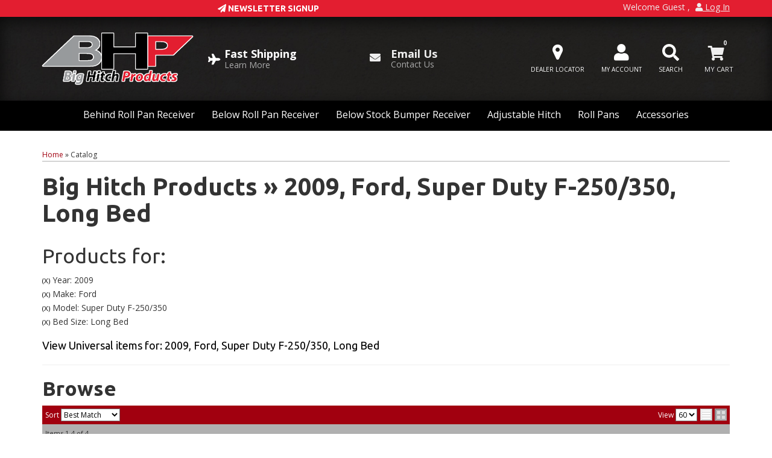

--- FILE ---
content_type: text/css;charset=UTF-8
request_url: https://bighitchproducts.com/files/css/pl-styles.css?v=214413
body_size: 5695
content:
@import url(https://use.fontawesome.com/releases/v5.15.4/css/all.css);:root{--sui-primary:#e41e30;--sui-secondary-background:#dddddd;--history-link-color:#ba0001;--sui-primary-title:#333;--font1:"Open Sans", Helvetica, Arial, sans-serif}.Sui-facet-section--Fitment-Specific,.Sui-ProductListItem-Container--fitment_applicability{display:none}.btn.btn-primary.visible-xs.view-sb{margin-top:80px}.fa-map-marker:before{font-family:"FontAwesome"}#sub-categories-container{grid-template-columns:repeat(2,1fr)!important;position:relative;margin-top:45px!important;grid-gap:0px!important}.wsm-cat-image-descrip-wrapper+#sub-categories-container:not(:empty):before{content:"Sub Categories";display:block;font-size:21px;font-weight:600;position:absolute;top:-33px}#sub-category{padding:12px;border-color:#ccc;border-style:solid;border-width:0 0 1px 1px;box-sizing:border-box;justify-content:center}#sub-category-img.wsm-cat-image{justify-content:center}#sub-category-img img{object-fit:contain!important}#sub-category a{color:#333;font-weight:700}#sub-categories-container{grid-auto-rows:minmax(100px,auto)}#sub-category .wsm-cat-no-image{display:block}#sub-category .wsm-cat-info-wrap{background:var(--sui-primary)!important;display:flex;justify-content:center;width:max-content;border-radius:2px}#sub-category .wsm-cat-info-wrap a{color:#fff;padding:4px 65px;min-height:48px;display:block;display:-webkit-box;display:-ms-flexbox;display:flex;-webkit-box-align:center;-ms-flex-align:center;align-items:center;-webkit-box-pack:center;-ms-flex-pack:center;justify-content:center;-webkit-transition:0.2s ease all;-o-transition:0.2s ease all;transition:0.2s ease all;border-radius:2px;width:190px}#sub-category .wsm-cat-info-wrap a:hover{background:#ad0004}.env-name-category.env-zone-catalog .facetFilter_sectionContainer__Jvez7.facetFilter_styledSectionContainer__OvNCV.facetFilter_expanded__j7Ve1.category02.Sui-facet-section--category02{display:block!important}.btn.btn-primary.collapsed{height:65.28px}header #pl-search-bar-container .searchBar_inputContainer__v6-Et{display:none}header #pl-search-bar-container{position:relative;height:auto}header #pl-search-bar-container .searchBar_styledButton__stNhX{background:#f9f9f900!important;width:100%;height:100%!important;max-height:65.28px;display:flex;flex-direction:column-reverse;position:relative;top:0;justify-content:center;align-items:center;padding:0;border:none}header #pl-search-bar-container .searchBar_styledButton__stNhX .searchBar_searchIcon__FIulJ{display:block!important;width:28px;height:28px;margin-bottom:7px}header #pl-search-bar-container .searchBar_styledButton__stNhX .searchBar_searchIcon__FIulJ path{fill:#fff}header #pl-search-bar-container .searchBar_styledButton__stNhX span{color:#fff;text-transform:uppercase;font-size:10px;font-family:var(--font1)}#pl-search-bar-container .Sui-SearchBar--search-input,.Sui-modal input.searchBar_inputStyled__QFG03{height:52px!important;margin-bottom:0;border-radius:0}.modal_modalDialog__x6o4J .SuiInput.searchBar_inputStyled__QFG03.searchBar_input__gAxMi.Sui-SearchBar--search-input{height:45px!important}.Sui-modal .modal_modalDialog__x6o4J .SuiButton.Sui-SearchBar--search-button{width:18%;height:auto!important}.Sui-modal .SuiButton.Sui-SearchBar--search-button{border-radius:0;height:auto}#pl-fitment-container{margin-bottom:0!important}#pl-fitment-wrapper{flex-direction:row;flex-wrap:nowrap;align-content:center;padding:0!important;min-height:68px}#pl-fitment-wrapper .pl-fitment-text{height:100%;display:flex;flex-direction:column;width:25%;padding:10px 20px;text-align:center;margin:0;align-content:center;justify-content:center;align-items:center;text-transform:capitalize;white-space:nowrap}.home-heading.home-ymm__heading strong{font-size:30px;letter-spacing:-1px;font-family:var(--font1);text-transform:uppercase}.home-heading.home-ymm__heading small{font-size:14px;font-weight:400;letter-spacing:-1px;font-family:var(--font1);text-transform:uppercase}#pl-fitment-selector-container{width:100%;padding:15px 8px}#pl-fitment-container .Sui-FitmentSelector--searchBtn{padding:10px 12px!important;text-transform:capitalize!important;width:max-content}#pl-fitment-container .Sui-FitmentSelector--clearBtn{padding:10px 12px!important;text-transform:capitalize!important}#pl-fitment-selector-container .fitmentSelector_root__GJJRN{width:99%;flex-direction:row!important;justify-content:flex-start;gap:4px}#fitmentSelectorWrapper .fitmentSelector_root__GJJRN.fitmentSelector_vertical__HHUO4{background:#fff;gap:8px}#pl-fitment-container .Sui-FitmentSelector--select-wrapper{background:#fff;height:42px!important}.Sui-Modal--content .fitmentSelectorModal-module_header__FcO4n{background:#fff;color:#333;border-bottom:none}.modal_root__03guz.style_wsmSearchBarModal__l-q-p.Pl-PartslogicSearchBarWrapperModal.Sui-Modal--root{z-index:1010}#fitment-selector-modal-container .fitmentSelector_actions__cePMD.Sui-FitmentSelector--actions{background-color:#fff;border:none;gap:10px;padding:20px}.fitmentSelector_root__GJJRN.fitmentSelector_vertical__HHUO4.fitmentSelectorModal-module_firmentSelector__c7pzJ{gap:8px}.modal_modalDialog__x6o4J .Sui-FitmentSelector--searchBtn{background-color:var(--sui-primary)!important;border:1px solid var(--sui-primary)!important;margin-right:0px!important}#fitment-selector-modal-container{background:#fff;border-bottom:none}#fitment-selector-modal-container .Sui-FitmentSelector--clearBtn{background:none;border:1px solid #a0a0a0!important;height:100%;font-weight:400;color:#a0a0a0;line-height:1;padding:10px 12px;margin-left:0px!important}.Pl-PartslogicSearchBarWrapperModal.Sui-Modal--root .modal_modalDialog__x6o4J{width:90%;max-width:1200px;top:10%!important}.searchBarSuggestions_listContainer__cR2ys.Sui-SearchBar--section-brand,.searchBarSuggestions_listContainer__cR2ys.Sui-SearchBar--section-category{justify-items:center!important}#pl-search-bar-container .searchBarSuggestions_clearHistoryBtn__2-yrr{color:var(--history-link)}#pl-search-bar-container .SuiInput.searchBar_inputStyled__QFG03.searchBar_input__gAxMi.Sui-SearchBar--search-input{background:#fff!important;padding:8px!important;height:35px!important}.SuiInput.searchBar_inputStyled__QFG03.searchBar_input__gAxMi.Sui-SearchBar--search-input::placeholder{color:#333}.SuiInput,.SuiSelect{color:#333!important}input.searchBar_inputStyled__QFG03{border-radius:0!important}.Sui-SearchBar--search-input{margin-bottom:0}.searchBar_searchBarContainer__TLNgv .searchBarSuggestions_styledList__-ov3X{width:100%!important;padding:0 16px 12px 10px}.searchBarSuggestions_clearHistoryBtn__2-yrr{color:var(--history-link-color)!important}.searchBar_searchBarContainer__TLNgv .Sui-ProductListItem-Container--has_options,.searchBar_searchBarContainer__TLNgv .Sui-ProductListItem-Container--rating_count{display:flex;justify-content:flex-start}.searchBar_searchBarContainer__TLNgv .SuiButton.primary.searchBarSuggestions_styledViewMoreBtn__dy1kd{padding:8px 16px;height:auto;width:max-content;background-color:var(--sui-primary);border-radius:0}.Sui-FitmentSelector--select{border-radius:0;margin-bottom:0px!important;width:100%!important;border:1px solid #ccc}.modal_root__03guz div:first-child{border-radius:0px!important}.modal_closeBtn__5Pxu7.Sui-Modal--close-icon{color:#333}.Pl-PartslogicSearchBarWrapperModal .modal_modalDialog__x6o4J .modal_closeBtn__5Pxu7{background-color:#21201e;border-radius:2px;height:40px;width:40px;right:-25px;top:-45px;z-index:1;padding:4px}.Pl-PartslogicSearchBarWrapperModal .modal_modalDialog__x6o4J .modal_closeBtn__5Pxu7 svg{color:#fff}.Sui-Modal--content .searchBar_inputContainerStyled__ho869{border:1px solid #666!important}.modal_backdrop__cCrtu.Sui-Modal--backdrop{transition:opacity 0.15s linear}.searchBar_inputContainer__v6-Et.searchBar_inputContainerStyled__ho869.searchBar_inputContainerWithFitment__17obz,.SuiInput.searchBar_inputStyled__QFG03.searchBar_input__gAxMi.Sui-SearchBar--search-input{background:#fff!important}#fitmentSelectorWrapper.Sui-facet-section{margin-bottom:0px!important;background:#242424;padding:0 15px 20px 15px}#pl-search-page-container .searchPage-module_facetFilterDesktop__NflxN{background:#242424;padding-left:15px;padding-right:15px}#fitmentSelectorWrapper .fitmentSelector_root__GJJRN.fitmentSelector_vertical__HHUO4{background:#242424;padding:0}#fitmentSelectorWrapper .Sui-FacetFilter--facet-title.pl-fitment-header{background-color:#242424!important;font-size:18px;font-weight:700;box-shadow:inset 0 -3px #CCC;padding-bottom:10px;font-family:var(--font1);color:#fff;padding-top:20px;margin-bottom:10px;padding-left:0}#fitmentSelectorWrapper .SuiSelect{margin-bottom:0px!important;margin-right:0px!important;color:#333!important;border-radius:5px!important;box-shadow:none!important;text-transform:capitalize;border:1px solid #6d6d6d!important;height:32px!important;padding:4px 10px;background:#f4f4f4!important}.Sui-FitmentSelector--select-wrapper{position:relative}.fitmentSelector_root__GJJRN .nativeSelect_styledSelect__p0iPC:disabled{opacity:0.6!important;background-color:#ffffff8c!important}.home-ymm__selects .Sui-FitmentSelector--select:disabled{color:#555;background-color:#fff}#fitmentSelectorWrapper .Sui-FitmentSelector--select-wrapper::after{font-size:12px;content:"\f078";position:absolute;right:12px;top:50%;transform:translateY(-50%);font-family:"Font Awesome 5 Free";font-weight:900;color:rgb(0 0 0 / .9);pointer-events:none}#fitmentSelectorWrapper .SuiButton:disabled{opacity:1}#fitmentSelectorWrapper .Sui-FitmentSelector--select-wrapper{height:32px!important}#pl-fitment-selector-container .Sui-FitmentSelector--select.sui-fitment-selector-:disabled{opacity:0.5!important;background-color:#b3d8ec!important}.Sui-FitmentSelector--select.sui-fitment-selector-::after{font-size:12px;content:"\f078";position:absolute;right:0;font-family:"Font Awesome 5 Free";font-weight:900;pointer-events:none;color:rgb(0 0 0 / .9);height:100%;top:0;display:-webkit-box;display:-ms-flexbox;display:flex;-webkit-box-align:center;-ms-flex-align:center;align-items:center}.SuiButton.secondary.fitmentSelector_styledClearBtn__5oNQb.Sui-FitmentSelector--clearBtn{font-size:1.4rem;border-radius:4px;border:1px solid #696969!important;background-color:dimgray;color:#242424}.fitmentSelector_actions__cePMD.fitmentSelector_actionsVertical__uxtZZ.Sui-FitmentSelector--actions{gap:4px}.SuiButton.primary.fitmentSelector_styledSearchBtn__-5IGp.fitmentSelector_styledSearchBtnVertical__cZyKH.Sui-FitmentSelector--searchBtn{background-color:#000;width:70%;border-radius:4px;order:1}#fitmentSelectorWrapper .Sui-FitmentSelector--initial-option{color:#333}#fitmentSelectorWrapper option:disabled{color:light-dark(graytext,#aaaaaa)!important}.facetFilter_list__urD9V{display:flex;flex-direction:column}body.env-zone- li.facetFilter_sectionContainer__Jvez7.categories{display:none!important}.facetFilter_sectionTitle__yPgir.facetFilter_collapsible__1e5kc.facetFilter_styledTitle__YaRgT.Sui-FacetFilter--facet-title{color:#fff;font-weight:500;font-size:18px;padding-bottom:9px;border-bottom:2px solid #ccc;text-transform:capitalize;font-weight:700;font-family:var(--font1);padding-left:0;align-items:center}#pl-search-page-container .facetFilter_expandCollapseBtn__TuXbR.Sui-FacetFilter--expand-collapse-btn svg,.facetSection_checkboxLabel__CEhAZ.Sui-FacetSection-checkbox-label{color:#fff}.facetFilter_list__urD9V .facetFilter_styledSectionContainer__OvNCV{border:0;margin-bottom:10px}.facetFilter_sectionContainer__Jvez7.facetFilter_styledSectionContainer__OvNCV.facetFilter_expanded__j7Ve1.brands.Sui-facet-section--brands{display:block;order:4}.Type.Sui-facet-section--Type{order:4}.category00.Sui-facet-section--category00{order:3}.category02.Sui-facet-section--category02{order:1}.modal_root__03guz.searchPage-module_modal__iNaMh.fitmentSelectorModal-module_modal__g5DSH.Sui-Modal--root,.modal_root__03guz.facetFilterModal-module_modal__ceyID.searchPage-module_modal__iNaMh.Sui-Modal--root{z-index:1000}.modal_modalDialog__x6o4J .facetFilterModal-module_modalHeader__tfZdQ{display:flex;flex-direction:column}.facetFilterModal-module_buttonsContainer__Tp29i{width:100%;padding:8px 8px 16px 8px}.facetFilterModal-module_button__fZDY3.facetFilterModal-module_primary__xPF5k.Pl-facet-modal--done-btn.btn,.facetFilterModal-module_button__fZDY3.facetFilterModal-module_secondary__eTjYf.Pl-facet-modal--clear-btn.btn{width:100%;margin-bottom:12px}.paginationWithRangeInfo_root__ZK4-i.Sui-PaginationWithRange--container{background:#b0b0b0;padding:5px;font-size:11px;margin-bottom:8px}.facetFilterModal-module_button__fZDY3.facetFilterModal-module_primary__xPF5k{background-color:var(--sui-primary)!important;color:#fff!important;font-weight:500;text-align:center;text-transform:uppercase;font-family:var(--font1);border-radius:5px}.paginationWithRangeInfo_root__ZK4-i.Sui-PaginationWithRange--container div{font-size:12px}.paginationWithRangeInfo_root__ZK4-i{margin-bottom:10px}.listControls_root__-Y1zE.Sui-ListControls--container{background:#a1000f;border-bottom:1px solid #fff;padding:5px;font-size:12px;color:#fff}.pagination_angleIconRight__iFIa2 path{fill:currentColor}.productListItem_root__tdvmV.productListItem_styledSearchResultItem__FJ78x.Sui-ProductListItem--root{padding:15px 0}.productListItem_productImg__oSpQU{max-height:150px!important}.Sui-ProductListItem-Container--rating_count,.Sui-ProductListItem-Container--remarks,.productListItem_right__Nyjag .Sui-ProductListItem-Container--availability,.Sui-ProductListItem-Container--brand_name,.Sui-ProductListItem-Container--dealerid{display:none!important}.productListItem_text__-frZo.Sui-ProductListItem--price.bold{color:#333}.productListItem_text__-frZo.Sui-ProductListItem--price.bold:before{content:"Price: ";font-size:1.2rem;font-weight:400}.productListItem_text__-frZo.Sui-ProductListItem--dealerid{color:#999;font-size:1.2rem}.productListItem_text__-frZo.Sui-ProductListItem--stockid.mb-7 span{display:none}.productListItem_text__-frZo.Sui-ProductListItem--stockid.mb-7:before{content:"Item #: "}.productListItem_text__-frZo.Sui-ProductListItem--sale.red.bold:before{content:"Sale: ";color:#b22222;text-transform:uppercase;font-size:1.2rem;font-weight:700}.productListItem_text__-frZo.Sui-ProductListItem--sale.red.bold{color:#333;font-size:1.4rem;font-weight:400}.productListItem_text__-frZo.Sui-ProductListItem--price.old-price:before{content:"Was: ";color:#707070;text-transform:uppercase;font-size:1.2rem;font-weight:700}.productListItem_text__-frZo.Sui-ProductListItem--price.old-price{color:#707070;text-decoration:none}.productListItem_text__-frZo.Sui-ProductListItem--price{font-size:1.4rem!important}.Sui-ProductListItem--has_options{display:block!important;color:#fff!important;background-color:#000000!important;border-color:#000;margin-top:4px;border-radius:4px}.Sui-ProductListItem--has_options:hover{color:#fff;text-decoration:none;background-color:#313131!important;border-color:#313131}.searchBar_searchBarContainer__TLNgv .Sui-ProductListItem-Container--availability{justify-content:left}.productListItem_right__Nyjag{display:flex;flex-direction:column}.list_listContainer__7Ju9y.list_listHorizontal__GkAYC .productListItem_optionAvailableBtnContainer__jF8cB,.Sui-ProductListItem-Container--remarks,.Sui-ProductListItem-Container--price,.Sui-ProductListItem-Container--rating_count{display:flex;flex-direction:row;justify-content:flex-end}.Sui-ProductListItem-Container--availability_remarks{display:flex;flex-direction:row;justify-content:flex-end;order:-2}.view-more-link:after{content:"See Details";font-size:1.4rem}.view-more-link{padding:6px 12px;font-size:0;display:inline-block;margin-bottom:0;margin-top:8px;font-weight:400;vertical-align:middle;touch-action:manipulation;cursor:pointer;border-radius:0;background-color:var(--sui-primary);color:#fff}.Sui-ProductListItem-Container--remarks{display:flex;flex-direction:row;justify-content:flex-end;order:-1}.productListItem_right__Nyjag .productListItem_text__-frZo.Sui-ProductListItem--remarks:not(:empty){font-weight:700;font-size:12px;color:#333;background:#eee;padding:8px 10px}.productListItem_text__-frZo.Sui-ProductListItem--availability_remarks:not(:empty){margin-top:8px;width:fit-content;color:#C00;padding:8px 0;font-weight:400}.list_listContainer__7Ju9y:not(.list_listHorizontal__GkAYC){grid-gap:0!important}.list_listContainer__7Ju9y:not(.list_listHorizontal__GkAYC) .Sui-ProductListItem-Container--stockid,.list_listContainer__7Ju9y:not(.list_listHorizontal__GkAYC) .productListItem_root__tdvmV.productListItem_styledSearchResultItem__FJ78x.productListItem_vertical__fwshM.Sui-ProductListItem--root.PartslogicProductListWrapper-module_resultItemStyledInGrid__KYzBN{display:flex;flex-direction:column;align-content:center;align-items:center}.list_listContainer__7Ju9y:not(.list_listHorizontal__GkAYC) .productListItem_text__-frZo.Sui-ProductListItem--availability_remarks,.list_listContainer__7Ju9y:not(.list_listHorizontal__GkAYC) .productListItem_text__-frZo.Sui-ProductListItem--remarks,.list_listContainer__7Ju9y:not(.list_listHorizontal__GkAYC) .productListItem_text__-frZo.Sui-ProductListItem--tag.mb-7,.list_listContainer__7Ju9y:not(.list_listHorizontal__GkAYC) .productListItem_text__-frZo.Sui-ProductListItem--brand_name,.list_listContainer__7Ju9y:not(.list_listHorizontal__GkAYC) .productListItem_text__-frZo.Sui-ProductListItem--dealerid,.list_listContainer__7Ju9y:not(.list_listHorizontal__GkAYC) .productListItem_text__-frZo.Sui-ProductListItem--stockid.mb-7{text-align:center}.list_listContainer__7Ju9y:not(.list_listHorizontal__GkAYC) .Sui-ProductListItem-Container--dealerid,.list_listContainer__7Ju9y:not(.list_listHorizontal__GkAYC) .productListItem_right__Nyjag{display:flex;flex-direction:column;align-content:center;align-items:center;flex-wrap:nowrap}.list_listContainer__7Ju9y:not(.list_listHorizontal__GkAYC) .productListItem_root__tdvmV.Sui-ProductListItem--root{padding-bottom:16px!important;border-radius:0}.list_listContainer__7Ju9y:not(.list_listHorizontal__GkAYC) .productListItem_root__tdvmV{border-color:#ccc;border-style:solid;border-width:0 0 1px 1px;box-sizing:border-box}.list_listContainer__7Ju9y:not(.list_listHorizontal__GkAYC) .Sui-ProductListItem-Container--fitment_applicability{text-align:center}.list_listContainer__7Ju9y:not(.list_listHorizontal__GkAYC) .Sui-ProductListItem-Container--title{text-align:center;margin-bottom:8px;padding:0 12px}.list_listContainer__7Ju9y:not(.list_listHorizontal__GkAYC) .productListItem_text__-frZo.Sui-ProductListItem--tag.mb-7,.list_listContainer__7Ju9y:not(.list_listHorizontal__GkAYC) .productListItem_text__-frZo.Sui-ProductListItem--availability_remarks,.list_listContainer__7Ju9y:not(.list_listHorizontal__GkAYC) .productListItem_text__-frZo.Sui-ProductListItem--remarks,.list_listContainer__7Ju9y:not(.list_listHorizontal__GkAYC) .Sui-ProductListItem-Container--dealerid{display:none}.productListItem_text__-frZo.Sui-ProductListItem--fitment_applicability.fitmentSpecific,.productListItem_text__-frZo.Sui-ProductListItem--fitment_applicability.universal{color:#333}.productListItem_text__-frZo.Sui-ProductListItem--availability.red.bold{font-size:0}.productListItem_text__-frZo.Sui-ProductListItem--availability.red.bold:after{content:"Please call for Availability";margin-top:8px;width:fit-content;color:var(--sui-danger-color-dark);padding:10px 0;font-weight:300;font-size:12px!important}.productListItem_root__tdvmV.productListItem_styledSearchResultItem__FJ78x.Sui-ProductListItem--root:active{border-color:var(--sui-primary);transition:background-color 0.3s ease}.Sui-Alert--root.searchPage-module_fitmentVerifier__ydWXZ{display:flex!important;background:var(--sui-primary);border:none!important;font-size:16px}.searchPage-module_noResultMsg__xqDoQ.Pl-SearchPage--no-results-msg{font-size:2rem;line-height:1.5}.Sui-Alert--root.searchPage-module_fitmentVerifier__ydWXZ b{font-size:16px}.listControls_iconContainer__4dp5S .listControls_icon__cad2b{width:1.6em;height:1.6em}.listControls_icon__cad2b.listControls_selected__qovAf{color:#e2e2e2!important}#pl-search-page-container .Sui-ProductListItem-Container--title a,.searchBar_searchBarContainer__TLNgv .productListItem_text__-frZo.Sui-ProductListItem--title{font-size:1.4rem!important;color:var(--sui-primary-title);font-weight:700;text-decoration:underline;text-transform:uppercase}.productListItem_text__-frZo.Sui-ProductListItem--brand_name{font-weight:700;font-size:1.2rem!important}.productListItem_text__-frZo.Sui-ProductListItem--tag.mb-7{font-size:12px;color:#6d6d6d;font-weight:400}.productListItem_text__-frZo.Sui-ProductListItem--stockid.mb-7{font-size:1.4rem!important;color:#b0b0b0;font-weight:700;margin-top:8px}.searchBarSuggestions_basicItemTitle__3MaP1.Sui-CategoryList--title{text-align:center!important;margin-top:12px}.facetSection_sectionContainerStyled__MuEUj .facetSection_showMoreBtn__uiR-E,.facetSection_sectionContainerStyled__MuEUj div:last-child{padding-bottom:0!important}.facetFilter_list__urD9V .facetSection_showMoreBtn__uiR-E{color:var(--sui-primary);font-size:14px;margin-bottom:8px;text-decoration:underline}.category00 h2 span{display:none}.category00 h2:before{content:"Product Type"}.category02 h2 span{display:none}.category02 h2:before{content:"Categories"}@media only screen and (max-width:350px){#pl-search-page-container .listControls_iconContainer__4dp5S{display:none!important}}@media only screen and (max-width:500px){.productListItem_root__tdvmV ul{padding:0 8px!important}.searchBar_searchBarContainer__TLNgv .productListItem_root__tdvmV.productListItem_styledSearchResultItem__FJ78x.Sui-ProductListItem--root{display:flex;padding:12px 0;border-radius:0;flex-direction:column;align-content:center;align-items:center}.searchBar_searchBarContainer__TLNgv .Sui-ProductListItem-Container--tag,.searchBar_searchBarContainer__TLNgv ul.productListItem_right__Nyjag{align-content:center!important;align-items:center}.Sui-ProductListItem-Container--fitment_applicability{display:flex;justify-content:center}.searchBar_searchBarContainer__TLNgv .productListItem_text__-frZo.Sui-ProductListItem--dealerid,.searchBar_searchBarContainer__TLNgv .productListItem_text__-frZo.Sui-ProductListItem--brand_name,.searchBar_searchBarContainer__TLNgv .productListItem_text__-frZo.Sui-ProductListItem--fitment_applicability.universal,.searchBar_searchBarContainer__TLNgv .productListItem_text__-frZo.Sui-ProductListItem--tag.mb-7,.searchBar_searchBarContainer__TLNgv .productListItem_text__-frZo.Sui-ProductListItem--title,.searchBar_searchBarContainer__TLNgv .productListItem_text__-frZo.Sui-ProductListItem--stockid.mb-7{text-align:center}.list_listContainer__7Ju9y.list_listHorizontal__GkAYC.Sui-List--horizontal.Sui-List--container .productListItem_right__Nyjag{align-items:center}.list_listContainer__7Ju9y.list_listHorizontal__GkAYC.Sui-List--horizontal.Sui-List--container{gap:0}.list_listContainer__7Ju9y.list_listHorizontal__GkAYC.Sui-List--horizontal.Sui-List--container .productListItem_root__tdvmV{border-color:#ccc;border-style:solid;border-width:1px;box-sizing:border-box;border-radius:0}.list_listContainer__7Ju9y:not(.list_listHorizontal__GkAYC) .Sui-ProductListItem-Container--fitment_applicability{text-align:center}.list_listContainer__7Ju9y.list_listHorizontal__GkAYC.Sui-List--horizontal.Sui-List--container ul{width:100%;padding:0 12px}.list_listContainer__7Ju9y.list_listHorizontal__GkAYC.Sui-List--horizontal.Sui-List--container .productListItem_text__-frZo.Sui-ProductListItem--sale.red.bold,.list_listContainer__7Ju9y.list_listHorizontal__GkAYC.Sui-List--horizontal.Sui-List--container .Sui-ProductListItem-Container--price,.list_listContainer__7Ju9y.list_listHorizontal__GkAYC.Sui-List--horizontal.Sui-List--container .productListItem_text__-frZo.Sui-ProductListItem--availability.red.bold,.list_listContainer__7Ju9y.list_listHorizontal__GkAYC.Sui-List--horizontal.Sui-List--container .Sui-ProductListItem-Container--tag{display:flex;align-items:center;flex-direction:column;align-content:center;justify-content:center;flex-wrap:nowrap;width:100%}.list_listContainer__7Ju9y.list_listHorizontal__GkAYC.Sui-List--horizontal.Sui-List--container .productListItem_text__-frZo.Sui-ProductListItem--stockid.mb-7{justify-content:center!important;display:flex}.list_listContainer__7Ju9y.list_listHorizontal__GkAYC.Sui-List--horizontal.Sui-List--container .productListItem_text__-frZo.Sui-ProductListItem--brand_name,.list_listContainer__7Ju9y.list_listHorizontal__GkAYC.Sui-List--horizontal.Sui-List--container .Sui-ProductListItem-Container--fitment_applicability,.list_listContainer__7Ju9y.list_listHorizontal__GkAYC.Sui-List--horizontal.Sui-List--container .productListItem_text__-frZo.Sui-ProductListItem--tag.mb-7,.list_listContainer__7Ju9y.list_listHorizontal__GkAYC.Sui-List--horizontal.Sui-List--container .productListItem_text__-frZo.Sui-ProductListItem--availability.red.bold,.list_listContainer__7Ju9y.list_listHorizontal__GkAYC.Sui-List--horizontal.Sui-List--container .productListItem_text__-frZo.Sui-ProductListItem--title,.list_listContainer__7Ju9y.list_listHorizontal__GkAYC.Sui-List--horizontal.Sui-List--container .productListItem_text__-frZo.Sui-ProductListItem--price.bold,.list_listContainer__7Ju9y.list_listHorizontal__GkAYC.Sui-List--horizontal.Sui-List--container .productListItem_text__-frZo.Sui-ProductListItem--dealerid,.list_listContainer__7Ju9y.list_listHorizontal__GkAYC.Sui-List--horizontal.Sui-List--container .productListItem_text__-frZo.Sui-ProductListItem--stockid.mb-7{text-align:center!important}.list_listContainer__7Ju9y.list_listHorizontal__GkAYC.Sui-List--horizontal.Sui-List--container .Sui-ProductListItem-Container--title{display:flex;flex-direction:column;align-content:center;align-items:center;width:100%;flex-wrap:wrap}}@media only screen and (max-width:576px){.searchBar_styledButton__stNhX .searchBar_searchIcon__FIulJ{display:none!important}.Sui-modal .SuiButton.Sui-SearchBar--search-button span{display:block}.Sui-modal .SuiButton.Sui-SearchBar--search-button{padding:16px}}@media only screen and (min-width:768px){#sub-categories-container{grid-template-columns:repeat(3,1fr)!important}}@media only screen and (max-width:991px){.searchPage-module_mobileFilterButtonsContainer__Y6A4a{display:flex!important;flex-direction:column}.searchPage-module_facetButton__ELAqo.Pl-filter-results--button{width:100%;background:#a1000f;color:#fff;border-color:#a1000f}.wsmtpl-lp__section-ag-selector{height:auto}#pl-fitment-wrapper{flex-direction:column;flex-wrap:nowrap;align-content:center;padding:0!important;height:auto}#pl-fitment-wrapper .pl-fitment-text{display:flex;flex-direction:column;width:100%;padding:10px 5px;text-align:center;align-content:center;justify-content:center;align-items:center;text-transform:capitalize;height:auto}#pl-fitment-selector-container .fitmentSelector_root__GJJRN{width:100%;margin:0}.home-heading.home-ymm__heading strong{font-weight:700;font-size:24px;font-family:var(--font1);text-transform:uppercase}.home-heading.home-ymm__heading small{font-weight:400!important;font-size:24px!important;font-family:var(--font1);text-transform:uppercase;letter-spacing:0}#pl-fitment-selector-container{width:100%;padding:15px}.Sui-FitmentSelector--searchBtn{padding:6px 12px!important;text-transform:capitalize!important}.Sui-FitmentSelector--clearBtn{padding:10px 12px!important;text-transform:capitalize!important;border:1px solid var(--rgbaLight1)!important}#pl-fitment-selector-container .fitmentSelector_root__GJJRN{flex-direction:row!important;gap:5px}.modal_modalDialog__x6o4J .facetFilter_sectionTitle__yPgir.facetFilter_collapsible__1e5kc.facetFilter_styledTitle__YaRgT.Sui-FacetFilter--facet-title{border-bottom:none;background:#eee;color:#333;padding-left:10px}.modal_modalDialog__x6o4J .facetSection_checkboxLabel__CEhAZ.Sui-FacetSection-checkbox-label{color:#333}.modal_modalDialog__x6o4J .facetFilterModal-module_modalFacetContainer__16y5K{margin-top:220px}}@media only screen and (max-width:767px){.modal_modalDialog__x6o4J .facetFilterModal-module_modalFacetContainer__16y5K{margin-top:190px}#pl-fitment-container .fitmentSelector_root__GJJRN{flex-direction:column!important;gap:5px;align-items:flex-end!important}.fitmentSelector_actions__cePMD.Sui-FitmentSelector--actions{width:100%;justify-content:flex-end;flex-direction:row;gap:8px}#pl-fitment-container .Sui-FitmentSelector--searchBtn{width:75%;margin:0}#pl-fitment-container .Sui-FitmentSelector--clearBtn{width:25%}header #pl-search-bar-container .searchBar_styledButton__stNhX span{display:block!important;font-size:14px;border-radius:4px;text-transform:capitalize}header #pl-search-bar-container .searchBar_styledButton__stNhX .searchBar_searchIcon__FIulJ{margin-bottom:0}header #pl-search-bar-container .searchBar_styledButton__stNhX .searchBar_searchIcon__FIulJ path{fill:#fff}body.env-zone- #containerWrap,body.env-name-category #containerWrap{margin-top:65px}.hidden-xs.util_nav{display:block!important}.util_nav>.btn{display:none!important}.util_nav .search_button_wrap{display:block!important;position:absolute;width:100%;top:79px}.btn.btn-primary.collapsed{width:100%;border-radius:0}header #pl-search-bar-container .searchBar_inputContainer__v6-Et{display:block;height:36px!important;width:60%;margin-right:3%}header #pl-search-bar-container .searchBar_styledButton__stNhX{background:#a1000f!important;width:auto;height:auto!important;padding:6px 12px}header #pl-search-bar-container .searchBar_styledButton__stNhX .searchBar_searchIcon__FIulJ{display:none!important}.hero-wrap{margin-top:64px}.searchBar_searchBarInputContainer__VMTsk{display:flex;justify-content:center}}@media only screen and (min-width:992px){#sub-categories-container{grid-template-columns:repeat(4,1fr)!important}.searchPage-module_root__OifN5 .Sui-ListControls--container button[aria-label="grid layout"],.searchPage-module_root__OifN5 .Sui-ListControls--container button[aria-label="list layout"]{display:block!important}.home-heading.home-ymm__heading strong{font-size:24px!important}}@media only screen and (max-width:992px){#pl-search-page-container .listControls_iconContainer__4dp5S{display:block}.Sui-Modal--content{background-color:#fff!important}.Sui-Modal--content .fitmentSelectorModal-module_modalBody__43v-8{overflow-y:hidden!important;max-height:100vh}.fitmentSelectorModal-module_modalBody__43v-8{overflow-y:hidden!important;max-height:none!important}.Pl-PartslogicSearchBarWrapperModal.Sui-Modal--root .modal_modalDialog__x6o4J{max-width:89%;top:10%!important}}@media (max-width:553px){.list_listContainer__7Ju9y:not(.list_listHorizontal__GkAYC) .productListItem_root__tdvmV{border-right-width:1px!important}.list_listContainer__7Ju9y:not(.list_listHorizontal__GkAYC) .productListItem_root__tdvmV:first-child{border-top-width:1px!important}}@media (min-width:554px) and (max-width:991px){.list_listContainer__7Ju9y:not(.list_listHorizontal__GkAYC) .productListItem_root__tdvmV:nth-child(2n){border-right-width:1px!important}.list_listContainer__7Ju9y:not(.list_listHorizontal__GkAYC) .productListItem_root__tdvmV:last-child:nth-child(odd){border-right-width:1px!important}.list_listContainer__7Ju9y:not(.list_listHorizontal__GkAYC) .productListItem_root__tdvmV:nth-child(-n+2){border-top-width:1px!important}}@media (min-width:992px) and (max-width:992px){.list_listContainer__7Ju9y:not(.list_listHorizontal__GkAYC) .productListItem_root__tdvmV:nth-child(3n){border-right-width:1px!important}.list_listContainer__7Ju9y:not(.list_listHorizontal__GkAYC) .productListItem_root__tdvmV:last-child:nth-child(3n+1),.list_listContainer__7Ju9y:not(.list_listHorizontal__GkAYC) .productListItem_root__tdvmV:last-child:nth-child(3n+2){border-right-width:1px!important}.list_listContainer__7Ju9y:not(.list_listHorizontal__GkAYC) .productListItem_root__tdvmV:nth-child(-n+3){border-top-width:1px!important}}@media (min-width:993px) and (max-width:1199px){.list_listContainer__7Ju9y:not(.list_listHorizontal__GkAYC) .productListItem_root__tdvmV:nth-child(2n){border-right-width:1px!important}.list_listContainer__7Ju9y:not(.list_listHorizontal__GkAYC) .productListItem_root__tdvmV:last-child:nth-child(odd){border-right-width:1px!important}.list_listContainer__7Ju9y:not(.list_listHorizontal__GkAYC) .productListItem_root__tdvmV:nth-child(-n+2){border-top-width:1px!important}}@media (min-width:1200px){.list_listContainer__7Ju9y:not(.list_listHorizontal__GkAYC) .productListItem_root__tdvmV:nth-child(3n){border-right-width:1px!important}.list_listContainer__7Ju9y:not(.list_listHorizontal__GkAYC) .productListItem_root__tdvmV:last-child:nth-child(3n+1),.list_listContainer__7Ju9y:not(.list_listHorizontal__GkAYC) .productListItem_root__tdvmV:last-child:nth-child(3n+2){border-right-width:1px!important}.list_listContainer__7Ju9y:not(.list_listHorizontal__GkAYC) .productListItem_root__tdvmV:nth-child(-n+3){border-top-width:1px!important}}@media (max-width:767px){#sub-category:nth-child(2n){border-right-width:1px!important}#sub-category:last-child:nth-child(odd){border-right-width:1px!important}#sub-category:nth-child(-n+2){border-top-width:1px!important}#sub-category:nth-last-child(-n+2){border-bottom-width:1px!important}}@media (min-width:768px) and (max-width:991px){#sub-category:nth-child(3n){border-right-width:1px!important}#sub-category:last-child:nth-child(3n+1),#sub-category:last-child:nth-child(3n+2){border-right-width:1px!important}#sub-category:nth-child(-n+3){border-top-width:1px!important}#sub-category:nth-last-child(-n+3){border-bottom-width:1px!important}}@media (min-width:992px){#sub-category:nth-child(4n){border-right-width:1px!important}#sub-category:last-child:nth-child(4n+1),#sub-category:last-child:nth-child(4n+2),#sub-category:last-child:nth-child(4n+3){border-right-width:1px!important}#sub-category:nth-child(-n+4){border-top-width:1px!important}#sub-category:nth-last-child(-n+4){border-bottom-width:1px!important}}@media (min-width:1120px){#sub-category:nth-child(3n){border-right-width:1px!important}#sub-category:last-child:nth-child(3n+1),#sub-category:last-child:nth-child(3n+2){border-right-width:1px!important}#sub-category:nth-child(-n+3){border-top-width:1px!important}#sub-category:nth-last-child(-n+3){border-bottom-width:1px!important}}@media (min-width:1200px){.home-heading.home-ymm__heading small{font-size:14px!important}.home-heading.home-ymm__heading strong{font-size:30px!important}}@media (min-width:992px) and (max-width:1200px){#pl-fitment-wrapper .pl-fitment-text{width:30%}}@media (min-width:2000px){#pl-fitment-wrapper .pl-fitment-text{width:41%}}